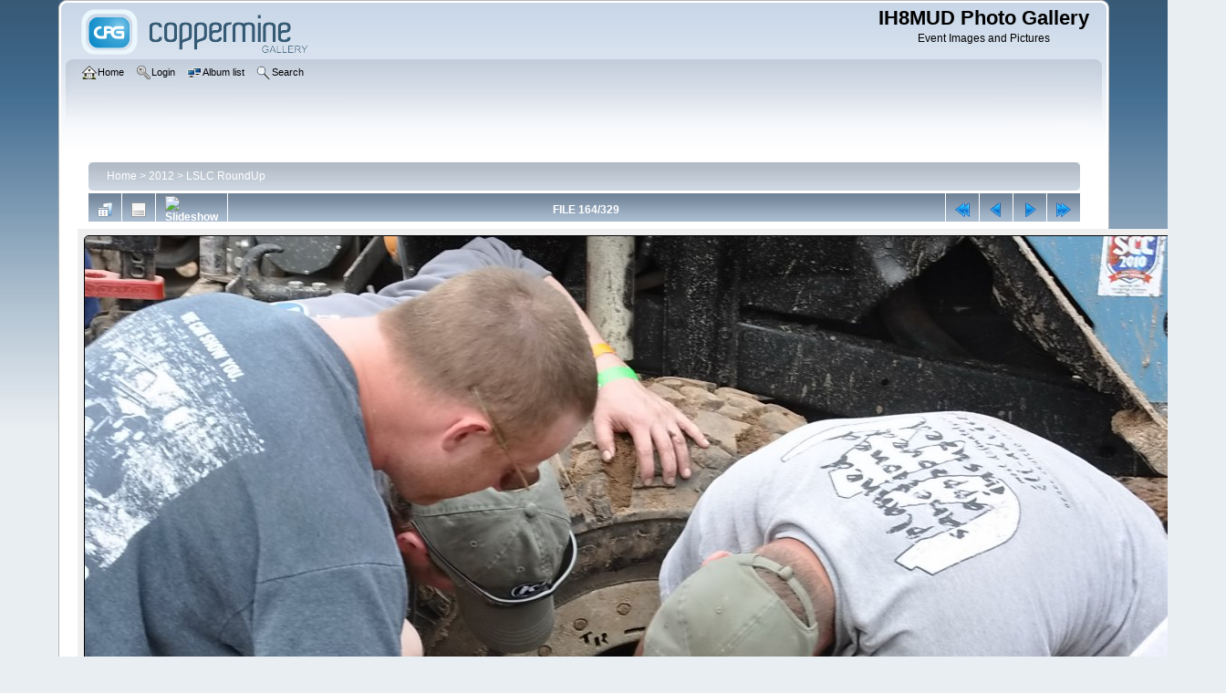

--- FILE ---
content_type: text/html; charset=utf-8
request_url: https://gallery.ih8mud.com/displayimage.php?album=110&pid=22383
body_size: 3663
content:
<!DOCTYPE html PUBLIC "-//W3C//DTD XHTML 1.0 Transitional//EN" "http://www.w3.org/TR/xhtml1/DTD/xhtml1-transitional.dtd">

<html xmlns="http://www.w3.org/1999/xhtml" xml:lang="en" lang="en" dir="ltr">
<head>
<meta http-equiv="Content-Type" content="text/html; charset=utf-8" />
<meta http-equiv="Pragma" content="no-cache" />
<title>LSLC RoundUp - 2012-LSLC-RoundUp DSC 5603 - IH8MUD Photo Gallery</title>
<meta name="keywords" content="KatemcyRocks,KatemcyRocks" />
<link rel="start" href="displayimage.php?album=110&amp;pid=22220" title="Return to start" />
<link rel="prev" href="displayimage.php?album=110&amp;pid=22382#top_display_media" title="See previous file" />
<link rel="last" href="displayimage.php?album=110&amp;pid=22548" title="Skip to end" />
<link rel="next" href="displayimage.php?album=110&amp;pid=22384#top_display_media" title="See next file"/>
<link rel="up" href="thumbnails.php?album=110&amp;page=9" title="Return to the thumbnail page"/>

<link rel="stylesheet" href="css/coppermine.css" type="text/css" />
<link rel="stylesheet" href="themes/curve/style.css" type="text/css" />
<link rel="shortcut icon" href="favicon.ico" />
<script type="text/javascript">
/* <![CDATA[ */
    var js_vars = {"site_url":"https:\/\/gallery.ih8mud.com","debug":false,"icon_dir":"images\/icons\/","lang_close":"Close","icon_close_path":"images\/icons\/close.png","cookies_allowed":true,"position":"163","album":110,"cat":false,"count":330,"buttons":{"pic_info_title":"Display\/hide file information","pic_info_btn":"","slideshow_tgt":"displayimage.php?album=110&amp;pid=22383&amp;slideshow=3000#top_display_media","slideshow_title":"Slideshow","slideshow_btn":"","loc":""},"stars_amount":"5","lang_rate_pic":"Rollover to rate this picture","rating":0,"theme_dir":"","can_vote":"true","form_token":"eaf5aec7799c72d4b33513474f5fd493","timestamp":1770027307,"thumb_width":"300","thumb_use":"any","max_item":5,"picture_id":"22383"};
/* ]]> */
</script>
<script type="text/javascript" src="js/jquery-1.12.4.js"></script>
<script type="text/javascript" src="js/jquery-migrate-1.4.1.js"></script>
<script type="text/javascript" src="js/scripts.js"></script>
<script type="text/javascript" src="js/jquery.greybox.js"></script>
<script type="text/javascript" src="js/jquery.elastic.js"></script>
<script type="text/javascript" src="js/displayimage.js"></script>

</head>
<body>
    
    <div id="cpg_logo_block_outer">
        <div class="cpg_logo_block_inner">
            <div id="cpg_logo_block_logo">
                <a href="index.php">
                    <img src="themes/curve/images/coppermine-logo.png" border="0" width="260" height="60" alt="" />
                </a>
            </div>
            <div id="cpg_logo_block_name">
                <h1>IH8MUD Photo Gallery</h1>
                <h3>Event Images and Pictures</h3>
            </div>
            <div class="clearer"></div>
        </div>
    </div>
    <div id="cpg_header_block_outer">
        <div class="cpg_header_block_inner">
            <div id="main_menu">
                    <ul class="dropmenu">
          
                        <!-- BEGIN home -->
                        <li>
                            <a href="https://gallery.ih8mud.com" title="Go to the home page" class="firstlevel" ><span class="firstlevel"><img src="images/icons/home.png" border="0" alt="" width="16" height="16" class="icon" />Home</span></a>
                            
                        </li>
                        <!-- END home -->
                        
                        
                        
                        <!-- BEGIN login -->
                        <li>
                            <a href="login.php?referer=displayimage.php%3Falbum%3D110%26pid%3D22383" title="Log me in"  class="firstlevel" ><span class="firstlevel"><img src="images/icons/login.png" border="0" alt="" width="16" height="16" class="icon" />Login</span></a>
                        </li>
                        <!-- END login -->
                        
</ul>
                    <ul class="dropmenu">
          
                        
                        <!-- BEGIN album_list -->
                        <li>
                            <a href="index.php?cat=21" title="Go to the album list" class="firstlevel" ><span class="firstlevel"><img src="images/icons/alb_mgr.png" border="0" alt="" width="16" height="16" class="icon" />Album list</span></a>
                            <ul>
                                <!-- BEGIN lastup -->
                                <li>
                                    <a href="thumbnails.php?album=lastup&amp;cat=-110" title="Show most recent uploads" rel="nofollow"><span><img src="images/icons/last_uploads.png" border="0" alt="" width="16" height="16" class="icon" />Last uploads</span></a>
                                </li>
                                <!-- END lastup -->
                                <!-- BEGIN lastcom -->
                                <li>
                                    <a href="thumbnails.php?album=lastcom&amp;cat=-110" title="Show most recent comments" rel="nofollow"><span><img src="images/icons/comment.png" border="0" alt="" width="16" height="16" class="icon" />Last comments</span></a>
                                </li>
                                <!-- END lastcom -->
                                <!-- BEGIN topn -->
                                <li>
                                    <a href="thumbnails.php?album=topn&amp;cat=-110" title="Show most viewed items" rel="nofollow"><span><img src="images/icons/most_viewed.png" border="0" alt="" width="16" height="16" class="icon" />Most viewed</span></a>
                                </li>
                                <!-- END topn -->
                                <!-- BEGIN toprated -->
                                <li>
                                    <a href="thumbnails.php?album=toprated&amp;cat=-110" title="Show top rated items" rel="nofollow"><span><img src="images/icons/top_rated.png" border="0" alt="" width="16" height="16" class="icon" />Top rated</span></a>
                                </li>
                                <!-- END toprated -->
                                <!-- BEGIN browse_by_date -->
                                <li>
                                    <a href="calendar.php" title="Browse by date uploaded" rel="nofollow" class="greybox"><span><img src="images/icons/calendar.png" border="0" alt="" width="16" height="16" class="icon" />By date</span></a>
                                </li>
                                <!-- END browse_by_date -->
                                <!-- BEGIN favpics -->
                                <li>
                                    <a href="thumbnails.php?album=favpics" title="Go to my favorites" rel="nofollow"><span><img src="images/icons/favorites.png" border="0" alt="" width="16" height="16" class="icon" />My Favorites</span></a>
                                </li>
                                <!-- END favpics -->
                            </ul>
                        </li>
                        <!-- END album_list -->
                        <!-- BEGIN search -->
                        <li>
                            <a href="search.php" title="Search the gallery"  class="firstlevel" ><span class="firstlevel"><img src="images/icons/search.png" border="0" alt="" width="16" height="16" class="icon" />Search</span></a>
                        </li>
                        <!-- END search -->
</ul>
                    
            </div><!-- Begin IE7 support --><img src="images/spacer.gif" class="menuheight" alt="" /><!-- End IE7 support -->
            <div class="clearer"></div>
            
        </div>
    </div>
    <div id="cpg_main_block_outer">
        <div class="cpg_main_block_inner">
            
<!-- Start standard table -->
<table align="center" width="98%" cellspacing="1" cellpadding="0" class="maintable ">

        <tr>
            <td colspan="3" align="left">
                <div class="cpg_starttable_outer">
                    <div class="cpg_starttable_inner">
                        <table width="100%" cellpadding="0" cellspacing="0" border="0">
                            <tr>
                                <td class="statlink">
                                    <a href="index.php">Home</a> > <a href="index.php?cat=21">2012</a> > <a href="thumbnails.php?album=110">LSLC RoundUp</a>
                                </td>
                                <td class="statlink">
                                    <img src="images/spacer.gif" width="1" height="25" border="0" alt="" />
                                </td>
                            </tr>
                        </table>
                    </div>
                </div>
            </td>
        </tr>
</table>
<!-- End standard table -->
<a name="top_display_media"></a>
<!-- Start standard table -->
<table align="center" width="98%" cellspacing="1" cellpadding="0" class="maintable ">

        <tr>
                <td align="center" valign="middle" class="navmenu" width="48"><a href="thumbnails.php?album=110&amp;page=9" class="navmenu_pic" title="Return to the thumbnail page"><img src="images/navbar/thumbnails.png" align="middle" border="0" alt="Return to the thumbnail page" /></a></td>
<!-- BEGIN pic_info_button -->
                <!-- button will be added by displayimage.js -->
                <td id="pic_info_button" align="center" valign="middle" class="navmenu" width="48"></td>
<!-- END pic_info_button -->
<!-- BEGIN slideshow_button -->
                <!-- button will be added by displayimage.js -->
                <td id="slideshow_button" align="center" valign="middle" class="navmenu" width="48"></td>
<!-- END slideshow_button -->
                <td align="center" valign="middle" class="navmenu" width="100%">FILE 164/329</td>


<!-- BEGIN nav_start -->
                <td align="center" valign="middle" class="navmenu" width="48"><a href="displayimage.php?album=110&amp;pid=22220#top_display_media" class="navmenu_pic" title="Return to start"><img src="images/navbar/start.png" border="0" align="middle" alt="Return to start" /></a></td>
<!-- END nav_start -->
<!-- BEGIN nav_prev -->
                <td align="center" valign="middle" class="navmenu" width="48"><a href="displayimage.php?album=110&amp;pid=22382#top_display_media" class="navmenu_pic" title="See previous file"><img src="images/navbar/prev.png" border="0" align="middle" alt="See previous file" /></a></td>
<!-- END nav_prev -->
<!-- BEGIN nav_next -->
                <td align="center" valign="middle" class="navmenu" width="48"><a href="displayimage.php?album=110&amp;pid=22384#top_display_media" class="navmenu_pic" title="See next file"><img src="images/navbar/next.png" border="0" align="middle" alt="See next file" /></a></td>
<!-- END nav_next -->
<!-- BEGIN nav_end -->
                <td align="center" valign="middle" class="navmenu" width="48"><a href="displayimage.php?album=110&amp;pid=22548#top_display_media" class="navmenu_pic" title="Skip to end"><img src="images/navbar/end.png" border="0" align="middle" alt="Skip to end" /></a></td>
<!-- END nav_end -->

        </tr>
</table>
<!-- End standard table -->

<!-- Start standard table -->
<table align="center" width="98%" cellspacing="1" cellpadding="0" class="maintable ">
        <tr>
                <td align="center" class="display_media" nowrap="nowrap">
                        <table width="100%" cellspacing="2" cellpadding="0">
                                <tr>
                                        <td align="center" style="{SLIDESHOW_STYLE}">
                                                <a href="javascript:;" onclick="MM_openBrWindow('displayimage.php?pid=22383&amp;fullsize=1','17479013306980792bcd414','scrollbars=no,toolbar=no,status=no,resizable=yes,width=2149,height=1427')"><img src="albums/2012-03_LSLC-RoundUp/normal_2012-LSLC-RoundUp_DSC_5603.JPG" width="1200" height="797" class="image" border="0" alt="Keywords: KatemcyRocks,KatemcyRocks" title="Click to view full size image
==============
Keywords: KatemcyRocks,KatemcyRocks" /><br /></a>

                                        </td>
                                </tr>
                        </table>
                </td>
            </tr>
            <tr>
                <td>
                        <table width="100%" cellspacing="2" cellpadding="0" class="tableb tableb_alternate">
                                        <tr>
                                                <td align="center">
                                                        
                                                </td>
                                        </tr>
                        </table>



                </td>
        </tr>
</table>
<!-- End standard table -->
<div id="filmstrip">
<!-- Start standard table -->
<table align="center" width="98%" cellspacing="1" cellpadding="0" class="maintable ">

        <tr>
          <td style="background-image: url(themes/curve/images/tile1.gif);background-repeat:repeat-x;"><img src="images/spacer.gif" width="1" height="28" alt="" border="0" /></td>
        </tr>
        <tr>
          <td valign="bottom" class="thumbnails filmstrip_background" align="center" style="{THUMB_TD_STYLE}">
            <table width="100%" cellspacing="0" cellpadding="0" border="0">
                <tr>
                   <td width="50%" class="prev_strip"></td>
                     <td valign="bottom"  style="{THUMB_TD_STYLE}">
                       <div id="film" style="width:1216px; position:relative;"><table class="tape" ><tr>
                <td align="center" class="thumb" >
                  <a href="displayimage.php?album=110&amp;pid=22381#top_display_media" class="thumbLink" style="width:300px; float: left"><img src="albums/2012-03_LSLC-RoundUp/thumb_2012-LSLC-RoundUp_DSC_5601.JPG" class="strip_image" border="0" alt="2012-LSLC-RoundUp_DSC_5601.JPG" title="Filename=2012-LSLC-RoundUp_DSC_5601.JPG
Filesize=1104KiB
Dimensions=2144x1424
Date added=Mar 21, 2012" /></a>
                </td>

                <td align="center" class="thumb" >
                  <a href="displayimage.php?album=110&amp;pid=22382#top_display_media" class="thumbLink" style="width:300px; float: left"><img src="albums/2012-03_LSLC-RoundUp/thumb_2012-LSLC-RoundUp_DSC_5602.JPG" class="strip_image" border="0" alt="2012-LSLC-RoundUp_DSC_5602.JPG" title="Filename=2012-LSLC-RoundUp_DSC_5602.JPG
Filesize=813KiB
Dimensions=2144x1424
Date added=Mar 21, 2012" /></a>
                </td>

                <td align="center" class="thumb" >
                  <a href="displayimage.php?album=110&amp;pid=22383#top_display_media" class="thumbLink" style="width:300px; float: left"><img src="albums/2012-03_LSLC-RoundUp/thumb_2012-LSLC-RoundUp_DSC_5603.JPG" class="strip_image middlethumb" border="0" alt="2012-LSLC-RoundUp_DSC_5603.JPG" title="Filename=2012-LSLC-RoundUp_DSC_5603.JPG
Filesize=863KiB
Dimensions=2144x1424
Date added=Mar 21, 2012" /></a>
                </td>

                <td align="center" class="thumb" >
                  <a href="displayimage.php?album=110&amp;pid=22384#top_display_media" class="thumbLink" style="width:300px; float: left"><img src="albums/2012-03_LSLC-RoundUp/thumb_2012-LSLC-RoundUp_DSC_5604.JPG" class="strip_image" border="0" alt="2012-LSLC-RoundUp_DSC_5604.JPG" title="Filename=2012-LSLC-RoundUp_DSC_5604.JPG
Filesize=916KiB
Dimensions=1424x2144
Date added=Mar 21, 2012" /></a>
                </td>

                <td align="center" class="thumb" >
                  <a href="displayimage.php?album=110&amp;pid=22385#top_display_media" class="thumbLink" style="width:300px; float: left"><img src="albums/2012-03_LSLC-RoundUp/thumb_2012-LSLC-RoundUp_DSC_5605.JPG" class="strip_image" border="0" alt="2012-LSLC-RoundUp_DSC_5605.JPG" title="Filename=2012-LSLC-RoundUp_DSC_5605.JPG
Filesize=752KiB
Dimensions=2144x1424
Date added=Mar 21, 2012" /></a>
                </td>
</tr></table></div>
                     </td>
                   <td width="50%" align="right" class="next_strip"></td>
                </tr>
            </table>
          </td>
        </tr>
        <tr>
         <td style="background-image: url(themes/curve/images/tile2.gif);background-repeat:repeat-x;"><img src="images/spacer.gif" width="1" height="28" alt="" border="0" /></td>
        </tr>


</table>
<!-- End standard table -->
</div><table align="center" width="98%" cellspacing="1" cellpadding="0" class="maintable">
    <tr>
        <td colspan="6" class="tableh2" id="voting_title"><strong>Rate this file </strong> (No vote yet)</td>
    </tr>
    <tr id="rating_stars">
        <td class="tableb" id="star_rating"></td>
    </tr>
    <tr class="noscript">
      <td class="tableb" colspan="6" align="center">
        <noscript>
           Javascript must be enabled in order to vote
        </noscript>
      </td>
    </tr>
</table>
<div id="picinfo" style="display: none;">

<!-- Start standard table -->
<table align="center" width="98%" cellspacing="1" cellpadding="0" class="maintable ">
        <tr><td colspan="2" class="tableh2">File information</td></tr>
        <tr><td class="tableb tableb_alternate" valign="top" >Filename:</td><td class="tableb tableb_alternate">2012-LSLC-RoundUp_DSC_5603.JPG</td></tr>
        <tr><td class="tableb tableb_alternate" valign="top" >Album name:</td><td class="tableb tableb_alternate"><span class="alblink"><a href="profile.php?uid=1">woody</a> / <a href="thumbnails.php?album=110">LSLC RoundUp</a></span></td></tr>
        <tr><td class="tableb tableb_alternate" valign="top" >Keywords:</td><td class="tableb tableb_alternate"><span class="alblink"><a href="thumbnails.php?album=search&amp;keywords=on&amp;search=KatemcyRocks">KatemcyRocks</a> / <a href="thumbnails.php?album=search&amp;keywords=on&amp;search=KatemcyRocks">KatemcyRocks</a></span></td></tr>
        <tr><td class="tableb tableb_alternate" valign="top" >Filesize:</td><td class="tableb tableb_alternate"><span dir="ltr">863&nbsp;KiB</span></td></tr>
        <tr><td class="tableb tableb_alternate" valign="top" >Date added:</td><td class="tableb tableb_alternate">Mar 21, 2012</td></tr>
        <tr><td class="tableb tableb_alternate" valign="top" >Dimensions:</td><td class="tableb tableb_alternate">2144 x 1424 pixels</td></tr>
        <tr><td class="tableb tableb_alternate" valign="top" >Displayed:</td><td class="tableb tableb_alternate">275 times</td></tr>
        <tr><td class="tableb tableb_alternate" valign="top" >Digital Zoom Ratio:</td><td class="tableb tableb_alternate">1</td></tr>
        <tr><td class="tableb tableb_alternate" valign="top" >EXIF Image Height:</td><td class="tableb tableb_alternate">1424 pixels</td></tr>
        <tr><td class="tableb tableb_alternate" valign="top" >FlashPix Version:</td><td class="tableb tableb_alternate">version 1</td></tr>
        <tr><td class="tableb tableb_alternate" valign="top" >Gain Control:</td><td class="tableb tableb_alternate">0</td></tr>
        <tr><td class="tableb tableb_alternate" valign="top" >ISO:</td><td class="tableb tableb_alternate">200</td></tr>
        <tr><td class="tableb tableb_alternate" valign="top" >Resolution Unit:</td><td class="tableb tableb_alternate">Inch</td></tr>
        <tr><td class="tableb tableb_alternate" valign="top" >Saturation:</td><td class="tableb tableb_alternate">0</td></tr>
        <tr><td class="tableb tableb_alternate" valign="top" >Y Resolution:</td><td class="tableb tableb_alternate">300 dots per ResolutionUnit</td></tr>
        <tr><td class="tableb tableb_alternate" valign="top" >YCbCrPositioning:</td><td class="tableb tableb_alternate">Center of Pixel Array</td></tr>
        <tr><td class="tableb tableb_alternate" valign="top" >IPTC Copyright:</td><td class="tableb tableb_alternate">2012 IH8MUD.com</td></tr>
        <tr><td class="tableb tableb_alternate" valign="top" >IPTC Keywords:</td><td class="tableb tableb_alternate">LSLC RoundUp Katemcy Rocks</td></tr>
        <tr><td class="tableb tableb_alternate" valign="top" >URL:</td><td class="tableb tableb_alternate"><a href="https://gallery.ih8mud.com/displayimage.php?pid=22383" >https://gallery.ih8mud.com/displayimage.php?pid=22383</a></td></tr>
        <tr><td class="tableb tableb_alternate" valign="top" >Favorites:</td><td class="tableb tableb_alternate"><a href="addfav.php?pid=22383&amp;referer=displayimage.php%3Falbum%3D110%26pid%3D22383" >Add to Favorites</a></td></tr>
</table>
<!-- End standard table -->
</div>
<a name="comments_top"></a><div id="comments">
</div>

            <br /> <!-- workaround for issue 64492 - do not remove the line break! -->
        </div>
    </div>
    <div id="cpg_footer_block_outer">
        <div class="cpg_footer_block_inner">
            
            
<div class="footer" align="center" style="padding:10px;display:block;visibility:visible; font-family: Verdana,Arial,sans-serif;">Powered by <a href="http://coppermine-gallery.net/" title="Coppermine Photo Gallery" rel="external">Coppermine Photo Gallery</a></div>
        </div>
    </div>
<!--Coppermine Photo Gallery 1.6.26 (stable)-->
</body>
</html>